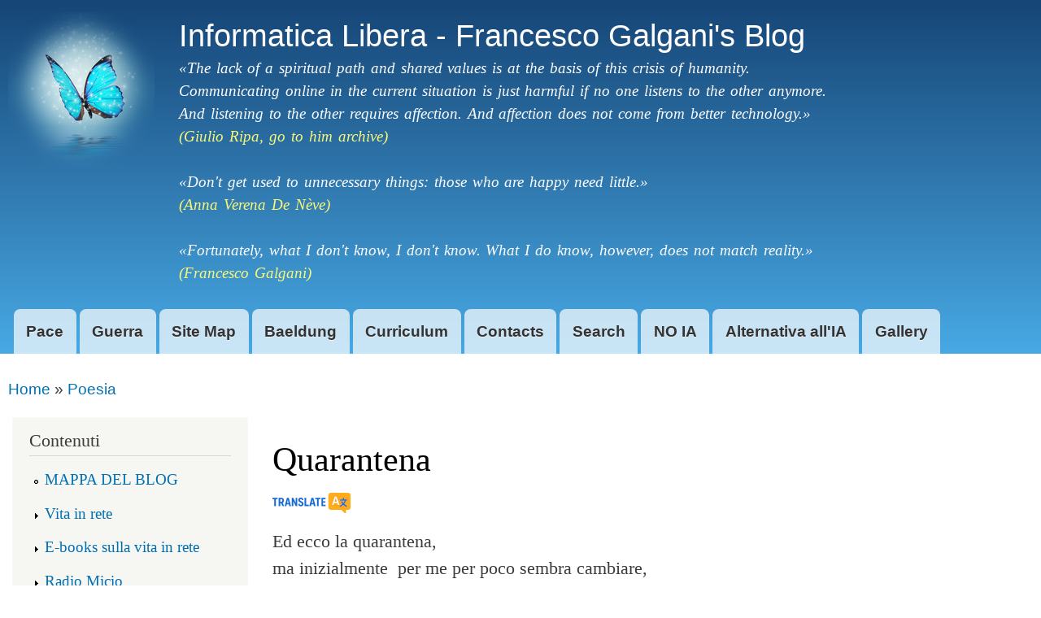

--- FILE ---
content_type: text/html; charset=utf-8
request_url: https://www.informatica-libera.net/content/quarantena
body_size: 9241
content:
<!DOCTYPE html>
<html translate="no"

  xmlns:content="http://purl.org/rss/1.0/modules/content/"
  xmlns:dc="http://purl.org/dc/terms/"
  xmlns:foaf="http://xmlns.com/foaf/0.1/"
  xmlns:og="http://ogp.me/ns#"
  xmlns:rdfs="http://www.w3.org/2000/01/rdf-schema#"
  xmlns:sioc="http://rdfs.org/sioc/ns#"
  xmlns:sioct="http://rdfs.org/sioc/types#"
  xmlns:skos="http://www.w3.org/2004/02/skos/core#"
  xmlns:xsd="http://www.w3.org/2001/XMLSchema#">

<head>
  <meta http-equiv="Content-Type" content="text/html; charset=utf-8" />
<link rel="canonical" href="/content/quarantena" />
<link rel="shortlink" href="/node/658" />
<script type="text/x-mathjax-config">
MathJax.Hub.Config({
  extensions: ['tex2jax.js'],
  jax: ['input/TeX','output/HTML-CSS'],
  tex2jax: {
    inlineMath: [ ['$','$'], ['\\(','\\)'] ],
    processEscapes: true,
    processClass: 'tex2jax',
    ignoreClass: 'html'
  },
  showProcessingMessages: false,
  messageStyle: 'none'
});
</script><link rel="shortcut icon" href="https://www.informatica-libera.net/favicon.ico" type="image/vnd.microsoft.icon" />
        <meta name="google" content="notranslate">
        <meta name="author" content="Francesco Galgani">
    <meta http-equiv="X-UA-Compatible" content="IE=edge,chrome=1">
    <meta name="MobileOptimized" content="width" />
    <meta name="HandheldFriendly" content="true" />
    <meta name="viewport" content="width=device-width, initial-scale=1.0" />
    <meta http-equiv="cleartype" content="on" />
  <title>Quarantena | Informatica Libera - Francesco Galgani&#039;s Blog</title>
  <style type="text/css" media="all">
@import url("https://www.informatica-libera.net/modules/system/system.base.css?t57l1p");
@import url("https://www.informatica-libera.net/modules/system/system.menus.css?t57l1p");
@import url("https://www.informatica-libera.net/modules/system/system.messages.css?t57l1p");
@import url("https://www.informatica-libera.net/modules/system/system.theme.css?t57l1p");
</style>
<style type="text/css" media="all">
@import url("https://www.informatica-libera.net/modules/comment/comment.css?t57l1p");
@import url("https://www.informatica-libera.net/modules/field/theme/field.css?t57l1p");
@import url("https://www.informatica-libera.net/modules/node/node.css?t57l1p");
@import url("https://www.informatica-libera.net/modules/search/search.css?t57l1p");
@import url("https://www.informatica-libera.net/modules/user/user.css?t57l1p");
@import url("https://www.informatica-libera.net/sites/all/modules/nodeorder/css/nodeorder.css?t57l1p");
@import url("https://www.informatica-libera.net/sites/all/modules/views/css/views.css?t57l1p");
@import url("https://www.informatica-libera.net/sites/all/modules/ckeditor/css/ckeditor.css?t57l1p");
</style>
<style type="text/css" media="all">
@import url("https://www.informatica-libera.net/sites/all/modules/ctools/css/ctools.css?t57l1p");
@import url("https://www.informatica-libera.net/sites/all/modules/slideshow_creator/slideshow_creator.css?t57l1p");
</style>
<style type="text/css" media="all">
@import url("https://www.informatica-libera.net/sites/all/themes/responsive_bartik/css/layout.css?t57l1p");
@import url("https://www.informatica-libera.net/sites/all/themes/responsive_bartik/css/style.css?t57l1p");
@import url("https://www.informatica-libera.net/sites/default/files/color/responsive_bartik-0477ca8b/colors.css?t57l1p");
</style>
<style type="text/css" media="print">
@import url("https://www.informatica-libera.net/sites/all/themes/responsive_bartik/css/print.css?t57l1p");
</style>
  <script type="text/javascript" src="https://www.informatica-libera.net/misc/jquery.js?v=1.4.4"></script>
<script type="text/javascript" src="https://www.informatica-libera.net/misc/jquery-extend-3.4.0.js?v=1.4.4"></script>
<script type="text/javascript" src="https://www.informatica-libera.net/misc/jquery-html-prefilter-3.5.0-backport.js?v=1.4.4"></script>
<script type="text/javascript" src="https://www.informatica-libera.net/misc/jquery.once.js?v=1.2"></script>
<script type="text/javascript" src="https://www.informatica-libera.net/misc/drupal.js?t57l1p"></script>
<script type="text/javascript" src="https://www.informatica-libera.net/sites/all/modules/jquery_plugin/jquery.cycle.all.min.js?v=2.88"></script>
<script type="text/javascript" src="https://www.informatica-libera.net/sites/all/modules/entityreference/js/entityreference.js?t57l1p"></script>
<script type="text/javascript" src="https://www.informatica-libera.net/sites/all/modules/pleasespeak/pleasespeak6.js?t57l1p"></script>
<script type="text/javascript" src="https://www.informatica-libera.net/sites/all/modules/pleasetranslate/pleasetranslate.js?t57l1p"></script>
<script type="text/javascript" src="https://www.informatica-libera.net/sites/all/modules/mathjax/mathjax.js?t57l1p"></script>
<script type="text/javascript" src="https://www.informatica-libera.net/sites/all/modules/slideshow_creator/slideshow_creator.js?t57l1p"></script>
<script type="text/javascript" src="https://cdnjs.cloudflare.com/ajax/libs/mathjax/2.7.0/MathJax.js?config=TeX-AMS-MML_HTMLorMML"></script>
<script type="text/javascript" src="https://www.informatica-libera.net/sites/all/themes/responsive_bartik/js/collapsible-menu.js?t57l1p"></script>
<script type="text/javascript">
<!--//--><![CDATA[//><!--
jQuery.extend(Drupal.settings, {"basePath":"\/","pathPrefix":"","setHasJsCookie":0,"ajaxPageState":{"theme":"responsive_bartik","theme_token":"O0AG6FMKJs2AroCSd3G8QTwHZBQaQEu4i16UnjcHsCk","js":{"misc\/jquery.js":1,"misc\/jquery-extend-3.4.0.js":1,"misc\/jquery-html-prefilter-3.5.0-backport.js":1,"misc\/jquery.once.js":1,"misc\/drupal.js":1,"sites\/all\/modules\/jquery_plugin\/jquery.cycle.all.min.js":1,"sites\/all\/modules\/entityreference\/js\/entityreference.js":1,"sites\/all\/modules\/pleasespeak\/pleasespeak6.js":1,"sites\/all\/modules\/pleasetranslate\/pleasetranslate.js":1,"sites\/all\/modules\/mathjax\/mathjax.js":1,"sites\/all\/modules\/slideshow_creator\/slideshow_creator.js":1,"https:\/\/cdnjs.cloudflare.com\/ajax\/libs\/mathjax\/2.7.0\/MathJax.js?config=TeX-AMS-MML_HTMLorMML":1,"sites\/all\/themes\/responsive_bartik\/js\/collapsible-menu.js":1},"css":{"modules\/system\/system.base.css":1,"modules\/system\/system.menus.css":1,"modules\/system\/system.messages.css":1,"modules\/system\/system.theme.css":1,"modules\/comment\/comment.css":1,"modules\/field\/theme\/field.css":1,"modules\/node\/node.css":1,"modules\/search\/search.css":1,"modules\/user\/user.css":1,"sites\/all\/modules\/nodeorder\/css\/nodeorder.css":1,"sites\/all\/modules\/views\/css\/views.css":1,"sites\/all\/modules\/ckeditor\/css\/ckeditor.css":1,"sites\/all\/modules\/ctools\/css\/ctools.css":1,"sites\/all\/modules\/slideshow_creator\/slideshow_creator.css":1,"sites\/all\/themes\/responsive_bartik\/css\/layout.css":1,"sites\/all\/themes\/responsive_bartik\/css\/style.css":1,"sites\/all\/themes\/responsive_bartik\/css\/colors.css":1,"sites\/all\/themes\/responsive_bartik\/css\/print.css":1}}});
//--><!]]>
</script>
  <!--[if (gte IE 6)&(lte IE 8)]>
    <script src="/sites/all/themes/responsive_bartik/js/selectivizr-min.js"></script>
  <![endif]-->
  <!--[if lt IE 9]>
    <script src="/sites/all/themes/responsive_bartik/js/html5-respond.js"></script>
  <![endif]-->
</head>
<body class="html not-front not-logged-in one-sidebar sidebar-first page-node page-node- page-node-658 node-type-article" >
  <div id="skip-link">
    <a href="#main-content" class="element-invisible element-focusable">Skip to main content</a>
  </div>
    


<div id="page-wrapper"><div id="page">

  <header id="header" role="banner" class="without-secondary-menu" ><div class="section clearfix">
    

          <a href="/" title="Home" rel="home" id="logo">
        <img src="https://www.informatica-libera.net/immagini/informatica-libera-logo.png" alt="Home" />
      </a>
    
          <div id="name-and-slogan">

                              <div id="site-name">
              <strong>
                <a href="/" title="Home" rel="home"><span>Informatica Libera - Francesco Galgani's Blog</span></a>
              </strong>
            </div>
                  
                  <div id="site-slogan">
            	    	    	    	    <style type='text/css'>a:link#linkgiulio, a:visited#linkgiulio, a:hover#linkgiulio {color: #faf876 !important;}</style>«The lack of a spiritual path and shared values is at the basis of this crisis of humanity.<br />
Communicating online in the current situation is just harmful if no one listens to the other anymore.<br />
And listening to the other requires affection. And affection does not come from better technology.»<br /><a href='https://archiviodigiulioripa.sytes.net/' id='linkgiulio' target='giulio'>(Giulio Ripa, go to him archive)</a>
<br /><br />
«Don't get used to unnecessary things: those who are happy need little.»<br /><span style='color: #faf876 !important;'>(Anna Verena De Nève)</span>
<br /><br />
«Fortunately, what I don't know, I don't know. What I do know, however, does not match reality.»<br /><span style='color: #faf876 !important;'>(Francesco Galgani)</span>
          </div>
        
<div id="mappadelblog" style="font-weight:bold;"><br/><a href="https://www.informatica-libera.net/sitemap">Clicca qui per la MAPPA DEL BLOG (lista articoli)</a></div>


      </div> <!-- /#name-and-slogan -->
    
    
          <nav id="main-menu" role="navigation" class="navigation">
        <h2 class="element-invisible">Main menu</h2><ul id="main-menu-links" class="links clearfix"><li class="menu-12129 first"><a href="/content/tre-esercizi-per-la-pace-interiore">Pace</a></li>
<li class="menu-12181"><a href="/content/pi-le-idee-sono-attraenti-pi-sono-menzognere-soprattutto-in-guerra">Guerra</a></li>
<li class="menu-8731"><a href="https://www.informatica-libera.net/sitemap" title="">Site Map</a></li>
<li class="menu-10607"><a href="https://www.baeldung.com/author/francescogalgani" title="">Baeldung</a></li>
<li class="menu-12022"><a href="/content/curriculum-vitae-di-francesco-galgani">Curriculum</a></li>
<li class="menu-825"><a href="/content/contacts">Contacts</a></li>
<li class="menu-424"><a href="https://www.informatica-libera.net/?q=search/node" title="">Search</a></li>
<li class="menu-11892"><a href="/content/lia-desacralizza-la-creativit">NO IA</a></li>
<li class="menu-11784"><a href="/content/unalternativa-allia-che-non-nostra-amica-con-francesco-galgani">Alternativa all&#039;IA</a></li>
<li class="menu-11710 last"><a href="/content/galleria-di-alcune-pitture-digitali-e-altre-elaborazioni-grafiche-di-francesco-galgani">Gallery</a></li>
</ul>      </nav> <!-- /#main-menu -->
      </div></header> <!-- /.section, /#header -->

  
  
  <div id="main-wrapper" class="clearfix"><div id="main" role="main" class="clearfix">

    <h2 class="element-invisible">You are here</h2><div class="breadcrumb"><a href="/">Home</a> » <a href="/articolo/classificazione/poesia">Poesia</a></div>
    <div id="content" class="column"><div class="section">
            <a id="main-content"></a>
                    <h1 class="title" id="page-title">
          Quarantena        </h1>
                          <div class="tabs">
                  </div>
                          <div class="region region-content">
    <div id="block-system-main" class="block block-system">

    
  <div class="content">
    <article id="node-658" class="node node-article node-promoted node-full clearfix" about="/content/quarantena" typeof="sioc:Item foaf:Document" role="article">

      <span property="dc:title" content="Quarantena" class="rdf-meta element-hidden"></span><a href="https://www-informatica--libera-net.translate.goog/content/quarantena?pdf=1&amp;translate=1&amp;_x_tr_sl=auto&amp;_x_tr_tl=en" target="_blank" rel="noopener"><img src="https://www.informatica-libera.net/files/pleasetranslate_small.png" width="96" height="25" alt="Translate this article" /></a>
      <footer class="meta submitted">
      <!--  -->
      <!-- Ultimo aggiornamento: 10 April 2020 --> 
      <!-- <span property="dc:date dc:created" content="2020-04-10T14:26:26+02:00" datatype="xsd:dateTime" rel="sioc:has_creator">Submitted by <span class="username" xml:lang="" about="/users/francescogalgani" typeof="sioc:UserAccount" property="foaf:name" datatype="">francesco.galgani</span> on 10 April, 2020 - 14:26</span> -->
    </footer>
  
  <div class="content clearfix">
    <div class="field field-name-body field-type-text-with-summary field-label-hidden"><div class="field-items"><div class="field-item even" property="content:encoded"><div class="tex2jax"><p>Ed ecco la quarantena,<br />
ma inizialmente&nbsp; per me per poco sembra cambiare,<br />
sempre a casa devo stare.<br />
Questa volta la mia libertà però mi vedo negare,<br />
neppur a far asparagi posso più andare!<br />
Casa e lavoro ancor più dovrò fare...<br />
Il telefono adesso par l’unico modo per comunicare,<br />
ciò mi infastidisce,<br />
ma non c’è altro modo per Fare.<br />
Confortante però è il paesaggio esterno che ogni giorno in meglio sembra cambiare,<br />
ogni cellula vivente infatti con gli Occhi par toccare!<br />
Alla mia famiglia sento di dover tornare,<br />
probabilmente la pandemia era da incontrare.</p>
<p>(Alessandro Pacenti, 9 aprile 2020)</p>
<!--break--></div></div></div></div><div class="field field-name-field-term-reference field-type-taxonomy-term-reference field-label-above clearfix"><h3 class="field-label">Classificazione: </h3><ul class="links"><li class="taxonomy-term-reference-0"><a href="/francesco/poesia" typeof="skos:Concept" property="rdfs:label skos:prefLabel" datatype="">Poesia</a></li></ul></div>  </div>

  
  
    <div class="field field-author-signature" 
         itemprop="author" itemscope itemtype="http://schema.org/Person" style="font-family: Helvetica Neue, Helvetica, Arial, sans-serif; font-size: 0.8em;">
      
      Autore:<br /><span itemprop="name">Francesco Galgani</span>
      <em>(se non diversamente specificato)</em>
      
    </div>
    

</article>
  </div>
</div>
<div id="block-node-recent" class="block block-node">

    <h2>Recent content</h2>
  
  <div class="content">
    <table>
<tbody>
 <tr class="odd"><td class="title-author"><div class="node-title"><a href="/content/galleria-di-alcune-pitture-digitali-e-altre-elaborazioni-grafiche-di-francesco-galgani">Galleria di alcune pitture digitali e altre elaborazioni grafiche di Francesco Galgani</a></div><div class="node-author"><span class="username" xml:lang="" about="/users/francescogalgani" typeof="sioc:UserAccount" property="foaf:name" datatype="">francesco.galgani</span></div></td><td class="edit"></td><td class="delete"></td> </tr>
 <tr class="even"><td class="title-author"><div class="node-title"><a href="/content/anche-quando-il-cuore-soffre-e-piange">Anche quando il cuore soffre e piange...</a></div><div class="node-author"><span class="username" xml:lang="" about="/users/francescogalgani" typeof="sioc:UserAccount" property="foaf:name" datatype="">francesco.galgani</span></div></td><td class="edit"></td><td class="delete"></td> </tr>
 <tr class="odd"><td class="title-author"><div class="node-title"><a href="/content/fidarsi-della-vita">Fidarsi del miracolo della vita</a></div><div class="node-author"><span class="username" xml:lang="" about="/users/francescogalgani" typeof="sioc:UserAccount" property="foaf:name" datatype="">francesco.galgani</span></div></td><td class="edit"></td><td class="delete"></td> </tr>
 <tr class="even"><td class="title-author"><div class="node-title"><a href="/content/il-potere-del-gohonzon-e-assoluto">Il potere del Gohonzon è assoluto</a></div><div class="node-author"><span class="username" xml:lang="" about="/users/francescogalgani" typeof="sioc:UserAccount" property="foaf:name" datatype="">francesco.galgani</span></div></td><td class="edit"></td><td class="delete"></td> </tr>
 <tr class="odd"><td class="title-author"><div class="node-title"><a href="/content/yu-ben-zun-noli-hajue-dui-dearu">御本尊の力は絶対である</a></div><div class="node-author"><span class="username" xml:lang="" about="/users/francescogalgani" typeof="sioc:UserAccount" property="foaf:name" datatype="">francesco.galgani</span></div></td><td class="edit"></td><td class="delete"></td> </tr>
 <tr class="even"><td class="title-author"><div class="node-title"><a href="/content/jiao-yu-xi-apurixiang-keri-ben-yu-ohurainttsmeiyin-sheng-deandroidduan-mo-jian-nodu-mishang">教育系アプリ向け日本語オフラインTTS：Mei音声でAndroid端末間の読み上げを統一</a></div><div class="node-author"><span class="username" xml:lang="" about="/users/francescogalgani" typeof="sioc:UserAccount" property="foaf:name" datatype="">francesco.galgani</span></div></td><td class="edit"></td><td class="delete"></td> </tr>
 <tr class="odd"><td class="title-author"><div class="node-title"><a href="/content/la-pace-come-atto-spirituale-in-tempi-di-guerra">La pace come atto spirituale in tempi di guerra</a></div><div class="node-author"><span class="username" xml:lang="" about="/users/francescogalgani" typeof="sioc:UserAccount" property="foaf:name" datatype="">francesco.galgani</span></div></td><td class="edit"></td><td class="delete"></td> </tr>
 <tr class="even"><td class="title-author"><div class="node-title"><a href="/content/cuore-cultura-coraggio-la-grammatica-della-pace">Cuore, cultura, coraggio: la grammatica della pace</a></div><div class="node-author"><span class="username" xml:lang="" about="/users/francescogalgani" typeof="sioc:UserAccount" property="foaf:name" datatype="">francesco.galgani</span></div></td><td class="edit"></td><td class="delete"></td> </tr>
 <tr class="odd"><td class="title-author"><div class="node-title"><a href="/content/contacts">Contacts</a></div><div class="node-author"><span class="username" xml:lang="" about="/users/francescogalgani" typeof="sioc:UserAccount" property="foaf:name" datatype="">francesco.galgani</span></div></td><td class="edit"></td><td class="delete"></td> </tr>
 <tr class="even"><td class="title-author"><div class="node-title"><a href="/content/di-nadocun-zai-sinai-arunohaao-man-towu-zhi-dakeda">敵など存在しない。あるのは、傲慢と無知だけだ。</a></div><div class="node-author"><span class="username" xml:lang="" about="/users/francescogalgani" typeof="sioc:UserAccount" property="foaf:name" datatype="">francesco.galgani</span></div></td><td class="edit"></td><td class="delete"></td> </tr>
</tbody>
</table>
  </div>
</div>
  </div>
      <!-- Codice di test -->

      
      
    </div></div> <!-- /.section, /#content -->

          <div id="sidebar-first" class="column sidebar"><div class="section">
          <div class="region region-sidebar-first">
    <nav id="block-menu-menu-field-term-reference" class="block block-menu" role="navigation">

    <h2>Contenuti</h2>
  
  <div class="content">
    <ul class="menu clearfix"><li class="first leaf"><a href="https://www.informatica-libera.net/sitemap" title="">MAPPA DEL BLOG</a></li>
<li class="collapsed"><a href="/articolo/classificazione/vita-rete">Vita in rete</a></li>
<li class="collapsed"><a href="/articolo/classificazione/e-books-sulla-vita-rete" title="">E-books sulla vita in rete</a></li>
<li class="collapsed"><a href="/articolo/classificazione/radio-micio" title="">Radio Micio</a></li>
<li class="collapsed"><a href="/articolo/classificazione/arti-visive" title="">Arti visive</a></li>
<li class="collapsed"><a href="/articolo/classificazione/buddismo" title="">Buddismo</a></li>
<li class="collapsed"><a href="/articolo/classificazione/comunicazione-e-linguaggio" title="">Comunicazione e Linguaggio</a></li>
<li class="collapsed"><a href="/articolo/classificazione/conosciamoci-un-incontro-interreligioso" title="">Conosciamoci - Un incontro interreligioso</a></li>
<li class="collapsed"><a href="/articolo/classificazione/diritto-e-nuovi-media" title="">Diritto e nuovi media</a></li>
<li class="collapsed"><a href="/articolo/classificazione/documentari" title="">Documentari</a></li>
<li class="collapsed"><a href="/articolo/classificazione/fiabe" title="">Fiabe</a></li>
<li class="collapsed"><a href="/articolo/classificazione/filosofia">Filosofia</a></li>
<li class="collapsed"><a href="/articolo/classificazione/gnulinux-e-software-libero">GNU/Linux e software libero</a></li>
<li class="collapsed"><a href="/articolo/classificazione/informatica" title="">Informatica</a></li>
<li class="collapsed"><a href="/articolo/classificazione/ingegneria-del-software" title="">Ingegneria del Software</a></li>
<li class="collapsed"><a href="/articolo/classificazione/matematica">Matematica</a></li>
<li class="collapsed"><a href="/articolo/classificazione/musica-creative-commons" title="">Musica Creative Commons</a></li>
<li class="collapsed"><a href="/articolo/classificazione/oltre-la-verit%C3%A0-ufficiale" title="">Oltre la verità ufficiale</a></li>
<li class="collapsed"><a href="/articolo/classificazione/pedagogia-e-formazione-online" title="">Pedagogia e formazione online</a></li>
<li class="expanded active-trail"><a href="/articolo/classificazione/poesia" class="active-trail">Poesia</a><ul class="menu clearfix"><li class="first leaf"><a href="/content/francesca-scrivere-con-il-cuore">..A FRANCESCA. Scrivere con il cuore</a></li>
<li class="leaf"><a href="/content/actio-manet">Actio manet</a></li>
<li class="leaf"><a href="/content/ai-tempi-dellepidemia">Ai tempi dell&#039;epidemia</a></li>
<li class="leaf"><a href="/content/al-nero">Al Nero</a></li>
<li class="leaf"><a href="/content/alla-ricerca-di-anima">Alla ricerca di Anima</a></li>
<li class="leaf"><a href="/content/amo-l%E2%80%99italia">Amo l’Italia</a></li>
<li class="leaf"><a href="/content/anima-mia">Anima mia</a></li>
<li class="leaf"><a href="/content/audizione">Audizione</a></li>
<li class="leaf"><a href="/content/bene-e-male">Bene e Male</a></li>
<li class="leaf"><a href="/content/bimbe-e-bimbi-farfalla">Bimbe e bimbi farfalla</a></li>
<li class="leaf"><a href="/content/cercando-l-amore">CERCANDO L’AMORE</a></li>
<li class="leaf"><a href="/content/cade-la-neve-poesia">Cade la neve (poesia)</a></li>
<li class="leaf"><a href="/content/campo-di-concentramento">Campo di concentramento</a></li>
<li class="leaf"><a href="/content/carnevale-permanente">Carnevale permanente</a></li>
<li class="leaf"><a href="/content/chiavi-di-lettura-della-poesia-%E2%80%9Caudizione%E2%80%9D-e-del-quadro-%E2%80%9Ccon-te%E2%80%9D">Chiavi di lettura della poesia “Audizione” e del quadro “Con te”</a></li>
<li class="leaf"><a href="/content/codice">Codice</a></li>
<li class="leaf"><a href="/content/codice-mistico">Codice Mistico</a></li>
<li class="leaf"><a href="/content/colori-del-mattino">Colori del mattino</a></li>
<li class="leaf"><a href="/content/covid-poesia">Covid (poesia)</a></li>
<li class="leaf"><a href="/content/daimon">Daimon</a></li>
<li class="leaf"><a href="/content/di-fronte-ai-tanti-guai-causati-dalla-scarsa-assennatezza-dellessere-umano">Di fronte ai tanti guai causati dalla scarsa assennatezza dell&#039;essere umano...</a></li>
<li class="leaf"><a href="/content/dio-virtuale-deficienza-reale">Dio virtuale, deficienza reale</a></li>
<li class="leaf"><a href="/content/disarmonia">Disarmonia</a></li>
<li class="leaf"><a href="/content/disgrazie-cittadini-modello-dpcm">Disgrazie Per Cittadini Modello (D.P.C.M.)</a></li>
<li class="leaf"><a href="/content/dopo-gli-inganni">Dopo gli inganni</a></li>
<li class="leaf"><a href="/content/e-book-gratuiti-di-poesia-collana-poesie-del-cuore">E-book gratuiti di poesia, collana &quot;Poesie del Cuore&quot;</a></li>
<li class="leaf"><a href="/content/fulmine">FULMINE</a></li>
<li class="leaf"><a href="/content/fiamma-interiore">Fiamma interiore</a></li>
<li class="leaf"><a href="/content/fiore">Fiore</a></li>
<li class="leaf"><a href="/content/fiore-del-deserto">Fiore del deserto</a></li>
<li class="leaf"><a href="/content/fiume">Fiume</a></li>
<li class="leaf"><a href="/content/flusso">Flusso</a></li>
<li class="leaf"><a href="/content/funambola">Funambola</a></li>
<li class="leaf"><a href="/content/governo-caduto">Governo caduto</a></li>
<li class="leaf"><a href="/content/i-bloccati-di-fb">I BLOCCATI DI FB</a></li>
<li class="leaf"><a href="/content/i-misteri-della-vita">I misteri della vita</a></li>
<li class="leaf"><a href="/content/il-trionfo-eterno-della-vita">Il Trionfo Eterno della Vita</a></li>
<li class="leaf"><a href="/content/il-pensiero-omologato-e-la-dipendenza-emotiva-nellera-tecnologica">Il pensiero omologato e la dipendenza emotiva nell&#039;era tecnologica</a></li>
<li class="leaf"><a href="/content/il-ruolo-della-poesia-e-gli-stadi-del-suo-sviluppo-riflessioni-psico-sociali-di-un-poeta">Il ruolo della poesia e gli stadi del suo sviluppo: riflessioni psico-sociali di un poeta</a></li>
<li class="leaf"><a href="/content/il-tempo-della-passera">Il tempo della passera</a></li>
<li class="leaf"><a href="/content/impronte-di-gentilezza">Impronte di gentilezza</a></li>
<li class="leaf"><a href="/content/incontro-danime">Incontro d&#039;Anime</a></li>
<li class="leaf"><a href="/content/incontro-vero">Incontro vero</a></li>
<li class="leaf"><a href="/content/inganno-universale">Inganno universale</a></li>
<li class="leaf"><a href="/content/insieme-adesso">Insieme adesso</a></li>
<li class="leaf"><a href="/content/leremita">L&#039;eremita</a></li>
<li class="leaf"><a href="/content/lultima-acqua-calda">L&#039;ultima acqua calda</a></li>
<li class="leaf"><a href="/content/la-luce-avanzer%C3%A0">La Luce avanzerà</a></li>
<li class="leaf"><a href="/content/la-mascherata">La Mascherata</a></li>
<li class="leaf"><a href="/content/la-pace-sia-con-te">La pace sia con te</a></li>
<li class="leaf"><a href="/content/la-vera-libert%C3%A0">La vera Libertà</a></li>
<li class="leaf"><a href="/content/la-veste">La veste</a></li>
<li class="leaf"><a href="/content/la-voce-dellamore">La voce dell&#039;Amore</a></li>
<li class="leaf"><a href="/content/lavoro">Lavoro</a></li>
<li class="leaf"><a href="/content/luce-tra-le-nuvole">Luce tra le nuvole</a></li>
<li class="leaf"><a href="/content/luci-damore">Luci d&#039;Amore</a></li>
<li class="leaf"><a href="/content/macerie">Macerie</a></li>
<li class="leaf"><a href="/content/medicina-dellamore">Medicina dell&#039;Amore</a></li>
<li class="leaf"><a href="/content/messaggio-per-il-2024">Messaggio per il 2024</a></li>
<li class="leaf"><a href="/content/metacesso">Metacesso</a></li>
<li class="leaf"><a href="/content/moldavia">Moldavia</a></li>
<li class="leaf"><a href="/content/monte-di-venere">Monte di Venere</a></li>
<li class="leaf"><a href="/content/mostra-di-poesie-massa-marittima-novembre-2017-informazioni-partecipare">Mostra di poesie a Massa Marittima (novembre 2017) - Informazioni per partecipare</a></li>
<li class="leaf"><a href="/content/natale-terremotato">Natale terremotato</a></li>
<li class="leaf"><a href="/content/nel-cor">Nel cor&#039;</a></li>
<li class="leaf"><a href="/content/nel-silenzio">Nel silenzio</a></li>
<li class="leaf"><a href="/content/nel-tempo-del-tradimento">Nel tempo del tradimento</a></li>
<li class="leaf"><a href="/content/new-years">New Year&#039;s</a></li>
<li class="leaf"><a href="/content/non-ti-asservire-mai-ai-poteri-del-mondo-marco-guzzi">Non ti asservire mai ai poteri del mondo (Marco Guzzi)</a></li>
<li class="leaf"><a href="/content/novit%C3%A0-sulle-poesie-pubblicate-su-wwwgalganiit">Novità sulle poesie pubblicate su www.galgani.it</a></li>
<li class="leaf"><a href="/content/ogni-momento-prezioso">Ogni momento è prezioso</a></li>
<li class="leaf"><a href="/content/ogni-sera-il-cielo-si-riempie-dei-nostri-sogni-cosicch-di-notte-una-buona-stella-possa">Ogni sera il cielo si riempie dei nostri sogni, cosicché, di notte, una buona stella possa incontrarli</a></li>
<li class="leaf"><a href="/content/pace-felice">Pace felice</a></li>
<li class="leaf"><a href="/content/pandemiolitica">Pandemiolitica</a></li>
<li class="leaf"><a href="/content/pasqua-giocosa-poesia-dedicata-agli-ospiti-dellospedale-di-cariati">Pasqua giocosa (poesia dedicata agli ospiti dell&#039;Ospedale di Cariati)</a></li>
<li class="leaf"><a href="/content/persecuzioni">Persecuzioni</a></li>
<li class="leaf"><a href="/content/pio-lottare">Pio lottare</a></li>
<li class="leaf"><a href="/content/pioggia-mia">Pioggia mia</a></li>
<li class="leaf"><a href="/content/poesia-tremila-regni-un-singolo-istante-di-vita-ichinen-sanzen">Poesia &gt; Tremila regni in un singolo istante di vita (ichinen sanzen)</a></li>
<li class="leaf"><a href="/content/poesia-un-medico-vero">Poesia &gt; Un Medico vero</a></li>
<li class="leaf"><a href="/content/pubblicati-i-libri-poesie-del-cuore-dal-vol-1-al-vol-8">Pubblicati i libri &quot;Poesie del Cuore&quot;, dal vol. 1 al vol. 8</a></li>
<li class="leaf active-trail"><a href="/content/quarantena" class="active-trail active">Quarantena</a></li>
<li class="leaf"><a href="/content/quel-giorno-poesia">Quel giorno... (poesia)</a></li>
<li class="leaf"><a href="/content/qui-ed-ora">Qui ed ora</a></li>
<li class="leaf"><a href="/content/rapace-poesia-di-alessandro-pacenti">Rapace (poesia di Alessandro Pacenti)</a></li>
<li class="leaf"><a href="/content/regalo-poesia">Regalo (poesia)</a></li>
<li class="leaf"><a href="/content/resa-totale">Resa totale</a></li>
<li class="leaf"><a href="/content/respiro">Respiro</a></li>
<li class="leaf"><a href="/content/ridono-di-te">Ridono di te</a></li>
<li class="leaf"><a href="/content/risposta">Risposta</a></li>
<li class="leaf"><a href="/content/roxi">Roxi</a></li>
<li class="leaf"><a href="/content/ruggito">Ruggito</a></li>
<li class="leaf"><a href="/content/scuola-0">Scuola</a></li>
<li class="leaf"><a href="/content/semina">Semina</a></li>
<li class="leaf"><a href="/content/sfogliare-il-libro">Sfogliare il libro</a></li>
<li class="leaf"><a href="/content/smarrimento">Smarrimento</a></li>
<li class="leaf"><a href="/content/sognando-dal-profondo">Sognando dal profondo...</a></li>
<li class="leaf"><a href="/content/solidarieta">Solidarietà</a></li>
<li class="leaf"><a href="/content/sono-un-pazzo">Sono un pazzo</a></li>
<li class="leaf"><a href="/content/speranza-di-futuro">Speranza di futuro</a></li>
<li class="leaf"><a href="/content/stella">Stella</a></li>
<li class="leaf"><a href="/content/strani-algoritmi">Strani algoritmi</a></li>
<li class="leaf"><a href="/content/tenerezze">Tenerezze</a></li>
<li class="leaf"><a href="/content/tinder">Tinder</a></li>
<li class="leaf"><a href="/content/trasparenti-poesia-psicologica-e-sociale-sul-mondo-di-facebook">Trasparenti (poesia psicologica e sociale sul mondo di Facebook)</a></li>
<li class="leaf"><a href="/content/turbe">Turbe</a></li>
<li class="leaf"><a href="/content/tutti-al-fronte">Tutti al fronte</a></li>
<li class="leaf"><a href="/content/tutto-illusione">Tutto è illusione</a></li>
<li class="leaf"><a href="/content/ultima-luce">Ultima luce</a></li>
<li class="leaf"><a href="/content/verita-ultima">Verità ultima</a></li>
<li class="leaf"><a href="/content/verso-l%E2%80%99infinito">Verso l’infinito</a></li>
<li class="leaf"><a href="/content/you-are-a-beautiful-flower">You are a beautiful flower</a></li>
<li class="last leaf"><a href="/content/poem-by-an-italian">Итальянское наводнение</a></li>
</ul></li>
<li class="collapsed"><a href="/articolo/classificazione/politica-ed-economia" title="">Politica ed economia</a></li>
<li class="collapsed"><a href="/articolo/classificazione/psicologia" title="">Psicologia</a></li>
<li class="collapsed"><a href="/articolo/classificazione/pubblicazioni">Pubblicazioni</a></li>
<li class="collapsed"><a href="/articolo/classificazione/richard-stallman">Richard Stallman</a></li>
<li class="collapsed"><a href="/articolo/classificazione/salute-e-alimentazione">Salute e Alimentazione</a></li>
<li class="collapsed"><a href="/articolo/classificazione/sulla-strada-del-cambiamento" title="">Sulla strada del cambiamento</a></li>
<li class="collapsed"><a href="/articolo/classificazione/sviluppo-web">Sviluppo Web</a></li>
<li class="last collapsed"><a href="/articolo/classificazione/territorio">Territorio</a></li>
</ul>  </div>
</nav>
  </div>
      </div></div> <!-- /.section, /#sidebar-first -->
    
    
  </div></div> <!-- /#main, /#main-wrapper -->

  
  <div id="piedipagina"><div class="section"><hr style="height:1px;" /><br />

    
          <footer role="contentinfo" class="clearfix" style="max-width:90%; margin: 0 auto;">
          <div class="region region-footer">
    <div id="block-footer-message-footer-message" class="block block-footer-message">

    
  <div class="content">
    <div class="tex2jax"><p class="rtecenter" style="font-size:0.8em;"><strong>Disclaimer</strong>: None of the content in this blog indicates behavior to be implemented or not implemented. Each person is and remains solely responsible for their actions. The articles may contain errors or inaccuracies. All topics covered are by their nature questionable, and the writer's opinions may change over time. None of the articles dealing with health issues is a substitute for the advice of a qualified professional.</p>
<hr />
<p class="rtecenter" style="font-size:0.8em;"><a href="http://creativecommons.org/licenses/by-nc-sa/3.0/it/deed.it"><img alt="Licenza Creative Commons BY-NC-SA" src="/files/images/88x31.png" style="width: 88px; height: 31px; border-width: 0px; border-style: solid;" /></a><br />
The content produced by Francesco Galgani is licensed under the <a href="http://creativecommons.org/licenses/by-nc-sa/3.0/it/deed.it">Creative Commons Attribution - Noncommercial - Share Alike 3.0 Italy</a> license.<br />
<em>The content produced by others and reported in this blog has a Creative Commons license only if indicated. In the absence of explicit indications, it is advisable to check the sources to verify the license of the content.</em></p>
<hr />
<p style="font-size:0.8em;"><strong>Privacy Policy</strong>: in this blog, users' data is neither collected nor processed. The author of informatica-libera.net seriously respects your privacy.<br />
<strong>Information on the use of cookies</strong>: this site uses only "technical cookies," according to the definition adopted by the Italian Privacy Guarantor.</p>
</div>  </div>
</div>
  </div>
      </footer> <!-- /#footer -->
    
  </div></div> <!-- /.section, /#footer-wrapper -->

</div></div> <!-- /#page, /#page-wrapper -->






  <script defer src="https://static.cloudflareinsights.com/beacon.min.js/vcd15cbe7772f49c399c6a5babf22c1241717689176015" integrity="sha512-ZpsOmlRQV6y907TI0dKBHq9Md29nnaEIPlkf84rnaERnq6zvWvPUqr2ft8M1aS28oN72PdrCzSjY4U6VaAw1EQ==" data-cf-beacon='{"version":"2024.11.0","token":"1d82b7469051447396514aa88bcf7745","r":1,"server_timing":{"name":{"cfCacheStatus":true,"cfEdge":true,"cfExtPri":true,"cfL4":true,"cfOrigin":true,"cfSpeedBrain":true},"location_startswith":null}}' crossorigin="anonymous"></script>
</body>
</html>
